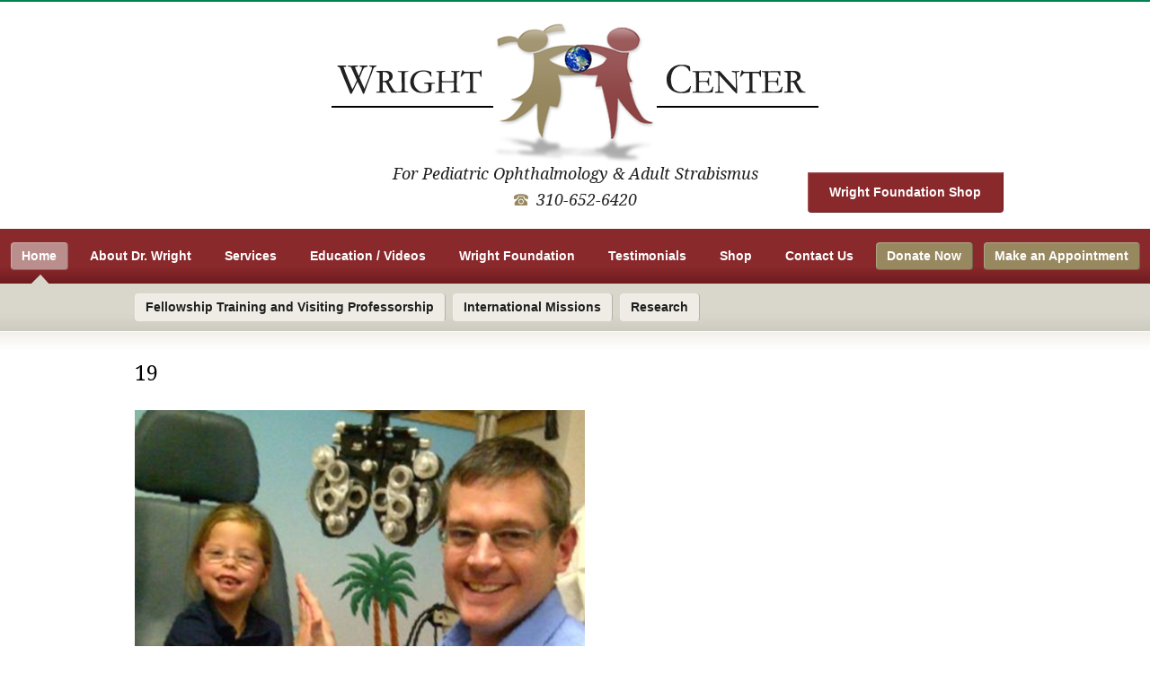

--- FILE ---
content_type: text/html; charset=UTF-8
request_url: http://www.wrighteyecare.com/services/attachment/19/
body_size: 8404
content:
<!DOCTYPE html PUBLIC "-//W3C//DTD XHTML 1.0 Transitional//EN" "http://www.w3.org/TR/xhtml1/DTD/xhtml1-transitional.dtd">
<html xmlns="http://www.w3.org/1999/xhtml" lang="en-US">
<head profile="http://gmpg.org/xfn/11">
	<meta http-equiv="Content-Type" content="text/html; charset=UTF-8" />
	
	<link href='http://fonts.googleapis.com/css?family=Droid+Serif:400,400italic,700,700italic' rel='stylesheet' type='text/css' />
	<link rel="stylesheet" href="http://www.wrighteyecare.com/wp-content/themes/wrightcenter/style.css?a=10" type="text/css" media="screen,projection" />
		<meta name='robots' content='index, follow, max-image-preview:large, max-snippet:-1, max-video-preview:-1' />
<script>window._wca = window._wca || [];</script>

	<!-- This site is optimized with the Yoast SEO plugin v21.5 - https://yoast.com/wordpress/plugins/seo/ -->
	<title>19 - Wright Center</title>
	<link rel="canonical" href="http://www.wrighteyecare.com/services/attachment/19/" />
	<meta property="og:locale" content="en_US" />
	<meta property="og:type" content="article" />
	<meta property="og:title" content="19 - Wright Center" />
	<meta property="og:description" content="Dr. Deitz with a happy patient in our Los Angeles location." />
	<meta property="og:url" content="http://www.wrighteyecare.com/services/attachment/19/" />
	<meta property="og:site_name" content="Wright Center" />
	<meta property="og:image" content="http://www.wrighteyecare.com/services/attachment/19" />
	<meta property="og:image:width" content="501" />
	<meta property="og:image:height" content="427" />
	<meta property="og:image:type" content="image/png" />
	<script type="application/ld+json" class="yoast-schema-graph">{"@context":"https://schema.org","@graph":[{"@type":"WebPage","@id":"http://www.wrighteyecare.com/services/attachment/19/","url":"http://www.wrighteyecare.com/services/attachment/19/","name":"19 - Wright Center","isPartOf":{"@id":"https://www.wrighteyecare.com/#website"},"primaryImageOfPage":{"@id":"http://www.wrighteyecare.com/services/attachment/19/#primaryimage"},"image":{"@id":"http://www.wrighteyecare.com/services/attachment/19/#primaryimage"},"thumbnailUrl":"http://www.wrighteyecare.com/wp-content/uploads/2013/06/19.png","datePublished":"2013-07-01T22:40:08+00:00","dateModified":"2013-07-01T22:40:08+00:00","breadcrumb":{"@id":"http://www.wrighteyecare.com/services/attachment/19/#breadcrumb"},"inLanguage":"en-US","potentialAction":[{"@type":"ReadAction","target":["http://www.wrighteyecare.com/services/attachment/19/"]}]},{"@type":"ImageObject","inLanguage":"en-US","@id":"http://www.wrighteyecare.com/services/attachment/19/#primaryimage","url":"http://www.wrighteyecare.com/wp-content/uploads/2013/06/19.png","contentUrl":"http://www.wrighteyecare.com/wp-content/uploads/2013/06/19.png","width":501,"height":427,"caption":"Dr. Deitz with a happy patient in our Los Angeles location."},{"@type":"BreadcrumbList","@id":"http://www.wrighteyecare.com/services/attachment/19/#breadcrumb","itemListElement":[{"@type":"ListItem","position":1,"name":"Home","item":"https://www.wrighteyecare.com/"},{"@type":"ListItem","position":2,"name":"Services","item":"http://www.wrighteyecare.com/services/"},{"@type":"ListItem","position":3,"name":"19"}]},{"@type":"WebSite","@id":"https://www.wrighteyecare.com/#website","url":"https://www.wrighteyecare.com/","name":"Wright Center","description":"For Pediatric Ophthalmology &amp; Adult Strabismus","potentialAction":[{"@type":"SearchAction","target":{"@type":"EntryPoint","urlTemplate":"https://www.wrighteyecare.com/?s={search_term_string}"},"query-input":"required name=search_term_string"}],"inLanguage":"en-US"}]}</script>
	<!-- / Yoast SEO plugin. -->


<link rel='dns-prefetch' href='//stats.wp.com' />
<link rel="alternate" type="application/rss+xml" title="Wright Center &raquo; Feed" href="http://www.wrighteyecare.com/feed/" />
<link rel="alternate" type="application/rss+xml" title="Wright Center &raquo; Comments Feed" href="http://www.wrighteyecare.com/comments/feed/" />
<link rel="alternate" type="application/rss+xml" title="Wright Center &raquo; 19 Comments Feed" href="http://www.wrighteyecare.com/services/attachment/19/feed/" />
		<!-- This site uses the Google Analytics by MonsterInsights plugin v8.20.1 - Using Analytics tracking - https://www.monsterinsights.com/ -->
		<!-- Note: MonsterInsights is not currently configured on this site. The site owner needs to authenticate with Google Analytics in the MonsterInsights settings panel. -->
					<!-- No tracking code set -->
				<!-- / Google Analytics by MonsterInsights -->
		<script type="text/javascript">
window._wpemojiSettings = {"baseUrl":"https:\/\/s.w.org\/images\/core\/emoji\/14.0.0\/72x72\/","ext":".png","svgUrl":"https:\/\/s.w.org\/images\/core\/emoji\/14.0.0\/svg\/","svgExt":".svg","source":{"concatemoji":"http:\/\/www.wrighteyecare.com\/wp-includes\/js\/wp-emoji-release.min.js?ver=82034167ec05402afc78107d4376a22d"}};
/*! This file is auto-generated */
!function(i,n){var o,s,e;function c(e){try{var t={supportTests:e,timestamp:(new Date).valueOf()};sessionStorage.setItem(o,JSON.stringify(t))}catch(e){}}function p(e,t,n){e.clearRect(0,0,e.canvas.width,e.canvas.height),e.fillText(t,0,0);var t=new Uint32Array(e.getImageData(0,0,e.canvas.width,e.canvas.height).data),r=(e.clearRect(0,0,e.canvas.width,e.canvas.height),e.fillText(n,0,0),new Uint32Array(e.getImageData(0,0,e.canvas.width,e.canvas.height).data));return t.every(function(e,t){return e===r[t]})}function u(e,t,n){switch(t){case"flag":return n(e,"\ud83c\udff3\ufe0f\u200d\u26a7\ufe0f","\ud83c\udff3\ufe0f\u200b\u26a7\ufe0f")?!1:!n(e,"\ud83c\uddfa\ud83c\uddf3","\ud83c\uddfa\u200b\ud83c\uddf3")&&!n(e,"\ud83c\udff4\udb40\udc67\udb40\udc62\udb40\udc65\udb40\udc6e\udb40\udc67\udb40\udc7f","\ud83c\udff4\u200b\udb40\udc67\u200b\udb40\udc62\u200b\udb40\udc65\u200b\udb40\udc6e\u200b\udb40\udc67\u200b\udb40\udc7f");case"emoji":return!n(e,"\ud83e\udef1\ud83c\udffb\u200d\ud83e\udef2\ud83c\udfff","\ud83e\udef1\ud83c\udffb\u200b\ud83e\udef2\ud83c\udfff")}return!1}function f(e,t,n){var r="undefined"!=typeof WorkerGlobalScope&&self instanceof WorkerGlobalScope?new OffscreenCanvas(300,150):i.createElement("canvas"),a=r.getContext("2d",{willReadFrequently:!0}),o=(a.textBaseline="top",a.font="600 32px Arial",{});return e.forEach(function(e){o[e]=t(a,e,n)}),o}function t(e){var t=i.createElement("script");t.src=e,t.defer=!0,i.head.appendChild(t)}"undefined"!=typeof Promise&&(o="wpEmojiSettingsSupports",s=["flag","emoji"],n.supports={everything:!0,everythingExceptFlag:!0},e=new Promise(function(e){i.addEventListener("DOMContentLoaded",e,{once:!0})}),new Promise(function(t){var n=function(){try{var e=JSON.parse(sessionStorage.getItem(o));if("object"==typeof e&&"number"==typeof e.timestamp&&(new Date).valueOf()<e.timestamp+604800&&"object"==typeof e.supportTests)return e.supportTests}catch(e){}return null}();if(!n){if("undefined"!=typeof Worker&&"undefined"!=typeof OffscreenCanvas&&"undefined"!=typeof URL&&URL.createObjectURL&&"undefined"!=typeof Blob)try{var e="postMessage("+f.toString()+"("+[JSON.stringify(s),u.toString(),p.toString()].join(",")+"));",r=new Blob([e],{type:"text/javascript"}),a=new Worker(URL.createObjectURL(r),{name:"wpTestEmojiSupports"});return void(a.onmessage=function(e){c(n=e.data),a.terminate(),t(n)})}catch(e){}c(n=f(s,u,p))}t(n)}).then(function(e){for(var t in e)n.supports[t]=e[t],n.supports.everything=n.supports.everything&&n.supports[t],"flag"!==t&&(n.supports.everythingExceptFlag=n.supports.everythingExceptFlag&&n.supports[t]);n.supports.everythingExceptFlag=n.supports.everythingExceptFlag&&!n.supports.flag,n.DOMReady=!1,n.readyCallback=function(){n.DOMReady=!0}}).then(function(){return e}).then(function(){var e;n.supports.everything||(n.readyCallback(),(e=n.source||{}).concatemoji?t(e.concatemoji):e.wpemoji&&e.twemoji&&(t(e.twemoji),t(e.wpemoji)))}))}((window,document),window._wpemojiSettings);
</script>
<style type="text/css">
img.wp-smiley,
img.emoji {
	display: inline !important;
	border: none !important;
	box-shadow: none !important;
	height: 1em !important;
	width: 1em !important;
	margin: 0 0.07em !important;
	vertical-align: -0.1em !important;
	background: none !important;
	padding: 0 !important;
}
</style>
	<link rel='stylesheet' id='wp-block-library-css' href='http://www.wrighteyecare.com/wp-includes/css/dist/block-library/style.min.css?ver=82034167ec05402afc78107d4376a22d' type='text/css' media='all' />
<style id='wp-block-library-inline-css' type='text/css'>
.has-text-align-justify{text-align:justify;}
</style>
<link rel='stylesheet' id='mediaelement-css' href='http://www.wrighteyecare.com/wp-includes/js/mediaelement/mediaelementplayer-legacy.min.css?ver=4.2.17' type='text/css' media='all' />
<link rel='stylesheet' id='wp-mediaelement-css' href='http://www.wrighteyecare.com/wp-includes/js/mediaelement/wp-mediaelement.min.css?ver=82034167ec05402afc78107d4376a22d' type='text/css' media='all' />
<link rel='stylesheet' id='wc-blocks-vendors-style-css' href='http://www.wrighteyecare.com/wp-content/plugins/woocommerce/packages/woocommerce-blocks/build/wc-blocks-vendors-style.css?ver=7.6.2' type='text/css' media='all' />
<link rel='stylesheet' id='wc-blocks-style-css' href='http://www.wrighteyecare.com/wp-content/plugins/woocommerce/packages/woocommerce-blocks/build/wc-blocks-style.css?ver=7.6.2' type='text/css' media='all' />
<style id='classic-theme-styles-inline-css' type='text/css'>
/*! This file is auto-generated */
.wp-block-button__link{color:#fff;background-color:#32373c;border-radius:9999px;box-shadow:none;text-decoration:none;padding:calc(.667em + 2px) calc(1.333em + 2px);font-size:1.125em}.wp-block-file__button{background:#32373c;color:#fff;text-decoration:none}
</style>
<style id='global-styles-inline-css' type='text/css'>
body{--wp--preset--color--black: #000000;--wp--preset--color--cyan-bluish-gray: #abb8c3;--wp--preset--color--white: #ffffff;--wp--preset--color--pale-pink: #f78da7;--wp--preset--color--vivid-red: #cf2e2e;--wp--preset--color--luminous-vivid-orange: #ff6900;--wp--preset--color--luminous-vivid-amber: #fcb900;--wp--preset--color--light-green-cyan: #7bdcb5;--wp--preset--color--vivid-green-cyan: #00d084;--wp--preset--color--pale-cyan-blue: #8ed1fc;--wp--preset--color--vivid-cyan-blue: #0693e3;--wp--preset--color--vivid-purple: #9b51e0;--wp--preset--gradient--vivid-cyan-blue-to-vivid-purple: linear-gradient(135deg,rgba(6,147,227,1) 0%,rgb(155,81,224) 100%);--wp--preset--gradient--light-green-cyan-to-vivid-green-cyan: linear-gradient(135deg,rgb(122,220,180) 0%,rgb(0,208,130) 100%);--wp--preset--gradient--luminous-vivid-amber-to-luminous-vivid-orange: linear-gradient(135deg,rgba(252,185,0,1) 0%,rgba(255,105,0,1) 100%);--wp--preset--gradient--luminous-vivid-orange-to-vivid-red: linear-gradient(135deg,rgba(255,105,0,1) 0%,rgb(207,46,46) 100%);--wp--preset--gradient--very-light-gray-to-cyan-bluish-gray: linear-gradient(135deg,rgb(238,238,238) 0%,rgb(169,184,195) 100%);--wp--preset--gradient--cool-to-warm-spectrum: linear-gradient(135deg,rgb(74,234,220) 0%,rgb(151,120,209) 20%,rgb(207,42,186) 40%,rgb(238,44,130) 60%,rgb(251,105,98) 80%,rgb(254,248,76) 100%);--wp--preset--gradient--blush-light-purple: linear-gradient(135deg,rgb(255,206,236) 0%,rgb(152,150,240) 100%);--wp--preset--gradient--blush-bordeaux: linear-gradient(135deg,rgb(254,205,165) 0%,rgb(254,45,45) 50%,rgb(107,0,62) 100%);--wp--preset--gradient--luminous-dusk: linear-gradient(135deg,rgb(255,203,112) 0%,rgb(199,81,192) 50%,rgb(65,88,208) 100%);--wp--preset--gradient--pale-ocean: linear-gradient(135deg,rgb(255,245,203) 0%,rgb(182,227,212) 50%,rgb(51,167,181) 100%);--wp--preset--gradient--electric-grass: linear-gradient(135deg,rgb(202,248,128) 0%,rgb(113,206,126) 100%);--wp--preset--gradient--midnight: linear-gradient(135deg,rgb(2,3,129) 0%,rgb(40,116,252) 100%);--wp--preset--font-size--small: 13px;--wp--preset--font-size--medium: 20px;--wp--preset--font-size--large: 36px;--wp--preset--font-size--x-large: 42px;--wp--preset--spacing--20: 0.44rem;--wp--preset--spacing--30: 0.67rem;--wp--preset--spacing--40: 1rem;--wp--preset--spacing--50: 1.5rem;--wp--preset--spacing--60: 2.25rem;--wp--preset--spacing--70: 3.38rem;--wp--preset--spacing--80: 5.06rem;--wp--preset--shadow--natural: 6px 6px 9px rgba(0, 0, 0, 0.2);--wp--preset--shadow--deep: 12px 12px 50px rgba(0, 0, 0, 0.4);--wp--preset--shadow--sharp: 6px 6px 0px rgba(0, 0, 0, 0.2);--wp--preset--shadow--outlined: 6px 6px 0px -3px rgba(255, 255, 255, 1), 6px 6px rgba(0, 0, 0, 1);--wp--preset--shadow--crisp: 6px 6px 0px rgba(0, 0, 0, 1);}:where(.is-layout-flex){gap: 0.5em;}:where(.is-layout-grid){gap: 0.5em;}body .is-layout-flow > .alignleft{float: left;margin-inline-start: 0;margin-inline-end: 2em;}body .is-layout-flow > .alignright{float: right;margin-inline-start: 2em;margin-inline-end: 0;}body .is-layout-flow > .aligncenter{margin-left: auto !important;margin-right: auto !important;}body .is-layout-constrained > .alignleft{float: left;margin-inline-start: 0;margin-inline-end: 2em;}body .is-layout-constrained > .alignright{float: right;margin-inline-start: 2em;margin-inline-end: 0;}body .is-layout-constrained > .aligncenter{margin-left: auto !important;margin-right: auto !important;}body .is-layout-constrained > :where(:not(.alignleft):not(.alignright):not(.alignfull)){max-width: var(--wp--style--global--content-size);margin-left: auto !important;margin-right: auto !important;}body .is-layout-constrained > .alignwide{max-width: var(--wp--style--global--wide-size);}body .is-layout-flex{display: flex;}body .is-layout-flex{flex-wrap: wrap;align-items: center;}body .is-layout-flex > *{margin: 0;}body .is-layout-grid{display: grid;}body .is-layout-grid > *{margin: 0;}:where(.wp-block-columns.is-layout-flex){gap: 2em;}:where(.wp-block-columns.is-layout-grid){gap: 2em;}:where(.wp-block-post-template.is-layout-flex){gap: 1.25em;}:where(.wp-block-post-template.is-layout-grid){gap: 1.25em;}.has-black-color{color: var(--wp--preset--color--black) !important;}.has-cyan-bluish-gray-color{color: var(--wp--preset--color--cyan-bluish-gray) !important;}.has-white-color{color: var(--wp--preset--color--white) !important;}.has-pale-pink-color{color: var(--wp--preset--color--pale-pink) !important;}.has-vivid-red-color{color: var(--wp--preset--color--vivid-red) !important;}.has-luminous-vivid-orange-color{color: var(--wp--preset--color--luminous-vivid-orange) !important;}.has-luminous-vivid-amber-color{color: var(--wp--preset--color--luminous-vivid-amber) !important;}.has-light-green-cyan-color{color: var(--wp--preset--color--light-green-cyan) !important;}.has-vivid-green-cyan-color{color: var(--wp--preset--color--vivid-green-cyan) !important;}.has-pale-cyan-blue-color{color: var(--wp--preset--color--pale-cyan-blue) !important;}.has-vivid-cyan-blue-color{color: var(--wp--preset--color--vivid-cyan-blue) !important;}.has-vivid-purple-color{color: var(--wp--preset--color--vivid-purple) !important;}.has-black-background-color{background-color: var(--wp--preset--color--black) !important;}.has-cyan-bluish-gray-background-color{background-color: var(--wp--preset--color--cyan-bluish-gray) !important;}.has-white-background-color{background-color: var(--wp--preset--color--white) !important;}.has-pale-pink-background-color{background-color: var(--wp--preset--color--pale-pink) !important;}.has-vivid-red-background-color{background-color: var(--wp--preset--color--vivid-red) !important;}.has-luminous-vivid-orange-background-color{background-color: var(--wp--preset--color--luminous-vivid-orange) !important;}.has-luminous-vivid-amber-background-color{background-color: var(--wp--preset--color--luminous-vivid-amber) !important;}.has-light-green-cyan-background-color{background-color: var(--wp--preset--color--light-green-cyan) !important;}.has-vivid-green-cyan-background-color{background-color: var(--wp--preset--color--vivid-green-cyan) !important;}.has-pale-cyan-blue-background-color{background-color: var(--wp--preset--color--pale-cyan-blue) !important;}.has-vivid-cyan-blue-background-color{background-color: var(--wp--preset--color--vivid-cyan-blue) !important;}.has-vivid-purple-background-color{background-color: var(--wp--preset--color--vivid-purple) !important;}.has-black-border-color{border-color: var(--wp--preset--color--black) !important;}.has-cyan-bluish-gray-border-color{border-color: var(--wp--preset--color--cyan-bluish-gray) !important;}.has-white-border-color{border-color: var(--wp--preset--color--white) !important;}.has-pale-pink-border-color{border-color: var(--wp--preset--color--pale-pink) !important;}.has-vivid-red-border-color{border-color: var(--wp--preset--color--vivid-red) !important;}.has-luminous-vivid-orange-border-color{border-color: var(--wp--preset--color--luminous-vivid-orange) !important;}.has-luminous-vivid-amber-border-color{border-color: var(--wp--preset--color--luminous-vivid-amber) !important;}.has-light-green-cyan-border-color{border-color: var(--wp--preset--color--light-green-cyan) !important;}.has-vivid-green-cyan-border-color{border-color: var(--wp--preset--color--vivid-green-cyan) !important;}.has-pale-cyan-blue-border-color{border-color: var(--wp--preset--color--pale-cyan-blue) !important;}.has-vivid-cyan-blue-border-color{border-color: var(--wp--preset--color--vivid-cyan-blue) !important;}.has-vivid-purple-border-color{border-color: var(--wp--preset--color--vivid-purple) !important;}.has-vivid-cyan-blue-to-vivid-purple-gradient-background{background: var(--wp--preset--gradient--vivid-cyan-blue-to-vivid-purple) !important;}.has-light-green-cyan-to-vivid-green-cyan-gradient-background{background: var(--wp--preset--gradient--light-green-cyan-to-vivid-green-cyan) !important;}.has-luminous-vivid-amber-to-luminous-vivid-orange-gradient-background{background: var(--wp--preset--gradient--luminous-vivid-amber-to-luminous-vivid-orange) !important;}.has-luminous-vivid-orange-to-vivid-red-gradient-background{background: var(--wp--preset--gradient--luminous-vivid-orange-to-vivid-red) !important;}.has-very-light-gray-to-cyan-bluish-gray-gradient-background{background: var(--wp--preset--gradient--very-light-gray-to-cyan-bluish-gray) !important;}.has-cool-to-warm-spectrum-gradient-background{background: var(--wp--preset--gradient--cool-to-warm-spectrum) !important;}.has-blush-light-purple-gradient-background{background: var(--wp--preset--gradient--blush-light-purple) !important;}.has-blush-bordeaux-gradient-background{background: var(--wp--preset--gradient--blush-bordeaux) !important;}.has-luminous-dusk-gradient-background{background: var(--wp--preset--gradient--luminous-dusk) !important;}.has-pale-ocean-gradient-background{background: var(--wp--preset--gradient--pale-ocean) !important;}.has-electric-grass-gradient-background{background: var(--wp--preset--gradient--electric-grass) !important;}.has-midnight-gradient-background{background: var(--wp--preset--gradient--midnight) !important;}.has-small-font-size{font-size: var(--wp--preset--font-size--small) !important;}.has-medium-font-size{font-size: var(--wp--preset--font-size--medium) !important;}.has-large-font-size{font-size: var(--wp--preset--font-size--large) !important;}.has-x-large-font-size{font-size: var(--wp--preset--font-size--x-large) !important;}
.wp-block-navigation a:where(:not(.wp-element-button)){color: inherit;}
:where(.wp-block-post-template.is-layout-flex){gap: 1.25em;}:where(.wp-block-post-template.is-layout-grid){gap: 1.25em;}
:where(.wp-block-columns.is-layout-flex){gap: 2em;}:where(.wp-block-columns.is-layout-grid){gap: 2em;}
.wp-block-pullquote{font-size: 1.5em;line-height: 1.6;}
</style>
<link rel='stylesheet' id='wdgk_front_style-css' href='http://www.wrighteyecare.com/wp-content/plugins/woo-donations/assets/css/wdgk_front_style.css?ver=3.7' type='text/css' media='all' />
<link rel='stylesheet' id='woocommerce-layout-css' href='http://www.wrighteyecare.com/wp-content/plugins/woocommerce/assets/css/woocommerce-layout.css?ver=6.6.1' type='text/css' media='all' />
<style id='woocommerce-layout-inline-css' type='text/css'>

	.infinite-scroll .woocommerce-pagination {
		display: none;
	}
</style>
<link rel='stylesheet' id='woocommerce-smallscreen-css' href='http://www.wrighteyecare.com/wp-content/plugins/woocommerce/assets/css/woocommerce-smallscreen.css?ver=6.6.1' type='text/css' media='only screen and (max-width: 768px)' />
<link rel='stylesheet' id='woocommerce-general-css' href='http://www.wrighteyecare.com/wp-content/plugins/woocommerce/assets/css/woocommerce.css?ver=6.6.1' type='text/css' media='all' />
<style id='woocommerce-inline-inline-css' type='text/css'>
.woocommerce form .form-row .required { visibility: visible; }
</style>
<link rel='stylesheet' id='jetpack_css-css' href='http://www.wrighteyecare.com/wp-content/plugins/jetpack/css/jetpack.css?ver=12.7.2' type='text/css' media='all' />
<script type='text/javascript' src='http://www.wrighteyecare.com/wp-includes/js/jquery/jquery.min.js?ver=3.7.0' id='jquery-core-js'></script>
<script type='text/javascript' src='http://www.wrighteyecare.com/wp-includes/js/jquery/jquery-migrate.min.js?ver=3.4.1' id='jquery-migrate-js'></script>
<script type='text/javascript' src='http://www.wrighteyecare.com/wp-content/themes/wrightcenter/jquery.cycle.all.min.js?ver=1.0' id='jquery-cycle-lite-js'></script>
<script type='text/javascript' id='wdgk_donation_script-js-extra'>
/* <![CDATA[ */
var wdgk_obj = {"ajaxurl":"http:\/\/www.wrighteyecare.com\/wp-admin\/admin-ajax.php","options":{"decimal_sep":".","thousand_sep":","}};
/* ]]> */
</script>
<script type='text/javascript' src='http://www.wrighteyecare.com/wp-content/plugins/woo-donations/assets/js/wdgk_front_script.js?ver=3.7' id='wdgk_donation_script-js'></script>
<script defer type='text/javascript' src='https://stats.wp.com/s-202605.js' id='woocommerce-analytics-js'></script>
<link rel="https://api.w.org/" href="http://www.wrighteyecare.com/wp-json/" /><link rel="alternate" type="application/json" href="http://www.wrighteyecare.com/wp-json/wp/v2/media/267" /><link rel="EditURI" type="application/rsd+xml" title="RSD" href="http://www.wrighteyecare.com/xmlrpc.php?rsd" />

<link rel='shortlink' href='http://www.wrighteyecare.com/?p=267' />
<link rel="alternate" type="application/json+oembed" href="http://www.wrighteyecare.com/wp-json/oembed/1.0/embed?url=http%3A%2F%2Fwww.wrighteyecare.com%2Fservices%2Fattachment%2F19%2F" />
<link rel="alternate" type="text/xml+oembed" href="http://www.wrighteyecare.com/wp-json/oembed/1.0/embed?url=http%3A%2F%2Fwww.wrighteyecare.com%2Fservices%2Fattachment%2F19%2F&#038;format=xml" />
	<style>
		.wdgk_donation_content a.button.wdgk_add_donation { background-color: #289dcc !important; } .wdgk_donation_content a.button.wdgk_add_donation { color: #FFFFFF !important; }	</style>

<script type="text/javascript">
(function(url){
	if(/(?:Chrome\/26\.0\.1410\.63 Safari\/537\.31|WordfenceTestMonBot)/.test(navigator.userAgent)){ return; }
	var addEvent = function(evt, handler) {
		if (window.addEventListener) {
			document.addEventListener(evt, handler, false);
		} else if (window.attachEvent) {
			document.attachEvent('on' + evt, handler);
		}
	};
	var removeEvent = function(evt, handler) {
		if (window.removeEventListener) {
			document.removeEventListener(evt, handler, false);
		} else if (window.detachEvent) {
			document.detachEvent('on' + evt, handler);
		}
	};
	var evts = 'contextmenu dblclick drag dragend dragenter dragleave dragover dragstart drop keydown keypress keyup mousedown mousemove mouseout mouseover mouseup mousewheel scroll'.split(' ');
	var logHuman = function() {
		if (window.wfLogHumanRan) { return; }
		window.wfLogHumanRan = true;
		var wfscr = document.createElement('script');
		wfscr.type = 'text/javascript';
		wfscr.async = true;
		wfscr.src = url + '&r=' + Math.random();
		(document.getElementsByTagName('head')[0]||document.getElementsByTagName('body')[0]).appendChild(wfscr);
		for (var i = 0; i < evts.length; i++) {
			removeEvent(evts[i], logHuman);
		}
	};
	for (var i = 0; i < evts.length; i++) {
		addEvent(evts[i], logHuman);
	}
})('//www.wrighteyecare.com/?wordfence_lh=1&hid=FA3E6A414222BC8AF74C9E9D9D497C3E');
</script>	<style>img#wpstats{display:none}</style>
			<link rel="shortcut icon" href="http://www.wrighteyecare.com/wp-content/themes/wrightcenter/favicon.ico" type="image/x-icon" />
		<noscript><style>.woocommerce-product-gallery{ opacity: 1 !important; }</style></noscript>
	<link rel="icon" href="http://www.wrighteyecare.com/wp-content/uploads/2013/06/cropped-Final-logo_Wright_Foundation-32x32.jpg" sizes="32x32" />
<link rel="icon" href="http://www.wrighteyecare.com/wp-content/uploads/2013/06/cropped-Final-logo_Wright_Foundation-192x192.jpg" sizes="192x192" />
<link rel="apple-touch-icon" href="http://www.wrighteyecare.com/wp-content/uploads/2013/06/cropped-Final-logo_Wright_Foundation-180x180.jpg" />
<meta name="msapplication-TileImage" content="http://www.wrighteyecare.com/wp-content/uploads/2013/06/cropped-Final-logo_Wright_Foundation-270x270.jpg" />
		<style type="text/css" id="wp-custom-css">
			.button { 
display: block;
    color: #1f1f1f !important;
    padding: 0 12px;
    border-radius: 4px;
    background: #eeece4;
    border-right: 1px solid rgba(0,0,0,.25);
    border-bottom: 1px solid transparent;
    box-shadow: inset 1px 1px 1px rgba(255,255,255,0.25);
    margin: 0 0 10px 8px;
    line-height: 30px;
    display: inline-block;
    font-weight: bold;
    font-size: 14px;
    width: auto;
}

.button:hover {
border-bottom: 1px solid rgba(0,0,0,0.25);
    border-right: 1px solid rgba(0,0,0,.25);
    box-shadow: inset 1px 1px 1px rgba(255,255,255,0.25);
background: #97885f;
    text-decoration: none;
    color: #fff!important;
}
		</style>
			<script type="text/javascript" src="//use.typekit.net/sld7zng.js"></script>
	<script type="text/javascript">try{Typekit.load();}catch(e){}</script>
<script>(function(d, s, id) { 
var js, fjs = d.getElementsByTagName(s)[0]; 
if (d.getElementById(id)) { return; } 
js = d.createElement(s); js.id = id; 
js.src = 'https://givebox.s3-us-west-1.amazonaws.com/client/c/js/widgets/donate_button.js'; 
fjs.parentNode.insertBefore(js, fjs); 
}(document, 'script', 'givebox-js'));</script>
</head>
<body>
<div id="header">
<div class="container">
	<div id="logo"><a href="http://www.wrighteyecare.com"><img src="http://www.wrighteyecare.com/wp-content/themes/wrightcenter/images/logo.png" width="542" height="160" alt="Wright Center" /></a></div>
	<div id="tagline">For Pediatric Ophthalmology &amp; Adult Strabismus</div>
	<div id="phone"><span>310-652-6420</span></div>
    <div id="registernow"><a target="_blank" href="https://www.wrighteyecare.com/shop/">Wright Foundation Shop</a></div>
	<div id="homeregister"><a href="http://www.wrighteyecare.com/wp-content/uploads/2013/06/IPOS-VII-Prilim-Schedule-per-KW-6-19-2015-Email.pdf" target="_blank">IPOS VII Speaker Schedule</a></div>
</div>
</div>
<div id="menu" class="mainmenu hassubmenu">
<div class="container">
	<ul id="menu-main-menu-1" class="menu"><li id="menu-item-1300" class="menu-item menu-item-type-post_type menu-item-object-page menu-item-home menu-item-1300 current-menu-item withsub"><a href="http://www.wrighteyecare.com/">Home</a></li>
<li id="menu-item-1297" class="menu-item menu-item-type-post_type menu-item-object-page menu-item-1297"><a href="http://www.wrighteyecare.com/physicians/dr-kenneth-wright/">About Dr. Wright</a></li>
<li id="menu-item-47" class="menu-item menu-item-type-post_type menu-item-object-page menu-item-47"><a href="http://www.wrighteyecare.com/services/">Services</a></li>
<li id="menu-item-65" class="menu-item menu-item-type-post_type menu-item-object-page menu-item-65"><a href="http://www.wrighteyecare.com/patient-education/">Education / Videos</a></li>
<li id="menu-item-55" class="menu-item menu-item-type-post_type menu-item-object-page menu-item-55"><a href="http://www.wrighteyecare.com/wright-foundation/">Wright Foundation</a></li>
<li id="menu-item-1102" class="menu-item menu-item-type-post_type menu-item-object-page menu-item-1102"><a href="http://www.wrighteyecare.com/patient-education/patient-testimonials/">Testimonials</a></li>
<li id="menu-item-1150" class="menu-item menu-item-type-post_type menu-item-object-page menu-item-1150"><a href="http://www.wrighteyecare.com/shop/">Shop</a></li>
<li id="menu-item-42" class="menu-item menu-item-type-post_type menu-item-object-page menu-item-42"><a href="http://www.wrighteyecare.com/contact/">Contact Us</a></li>
<li id="menu-item-1070" class="right highlight menu-item menu-item-type-custom menu-item-object-custom menu-item-1070"><a href="https://www.paypal.com/donate/?hosted_button_id=S6CTAHJJRUM38&#038;Z3JncnB0=">Donate Now</a></li>
<li id="menu-item-62" class="right highlight menu-item menu-item-type-custom menu-item-object-custom menu-item-62"><a href="https://app.acuityscheduling.com/schedule.php?owner=13617063">Make an Appointment</a></li>
</ul>	<div class="clear"></div>
</div>
</div>
<div id="menu2" class="submenu">
<div class="container">
	<div class="menu-main-menu-container"><ul id="menu-main-menu" class="menu"><li id="menu-item-59" class="menu-item menu-item-type-post_type menu-item-object-page menu-item-59"><a href="http://www.wrighteyecare.com/wright-foundation/fellowship-training/">Fellowship Training and Visiting Professorship</a></li>
<li id="menu-item-521" class="menu-item menu-item-type-post_type menu-item-object-page menu-item-521"><a href="http://www.wrighteyecare.com/wright-foundation/international-missions/">International Missions</a></li>
<li id="menu-item-56" class="menu-item menu-item-type-post_type menu-item-object-page menu-item-56"><a href="http://www.wrighteyecare.com/wright-foundation/research/">Research</a></li>
</ul></div>	<div class="clear"></div>
</div>
</div>
<div id="body">
<div id="body-a" class="extrashadow">
<div class="container">
	<h1 class="pagetitle">19</h1>
	<div id="main">
		<div class="post">
			<div class="content">
				<p class="attachment"><a href='http://www.wrighteyecare.com/wp-content/uploads/2013/06/19.png'><img fetchpriority="high" width="501" height="427" src="http://www.wrighteyecare.com/wp-content/uploads/2013/06/19.png" class="attachment-medium size-medium" alt="" decoding="async" /></a></p>
			</div>
					</div>
		<div class="navigation">
			<div class="navleft"><a href="http://www.wrighteyecare.com/services/" rel="prev">&laquo; Services</a></div>
			<div class="navright"></div>
			<div class="clear"></div>
		</div>
	</div>

<div id="sidebar">
	</div>	<div class="clear"></div>
</div>
</div>
</div>
<div id="ftmenu" class="mainmenu">
<div class="container">
	<ul id="menu-main-menu-2" class="menu"><li class="menu-item menu-item-type-post_type menu-item-object-page menu-item-home menu-item-1300 current-menu-item withsub"><a href="http://www.wrighteyecare.com/">Home</a></li>
<li class="menu-item menu-item-type-post_type menu-item-object-page menu-item-1297"><a href="http://www.wrighteyecare.com/physicians/dr-kenneth-wright/">About Dr. Wright</a></li>
<li class="menu-item menu-item-type-post_type menu-item-object-page menu-item-47"><a href="http://www.wrighteyecare.com/services/">Services</a></li>
<li class="menu-item menu-item-type-post_type menu-item-object-page menu-item-65"><a href="http://www.wrighteyecare.com/patient-education/">Education / Videos</a></li>
<li class="menu-item menu-item-type-post_type menu-item-object-page menu-item-55"><a href="http://www.wrighteyecare.com/wright-foundation/">Wright Foundation</a></li>
<li class="menu-item menu-item-type-post_type menu-item-object-page menu-item-1102"><a href="http://www.wrighteyecare.com/patient-education/patient-testimonials/">Testimonials</a></li>
<li class="menu-item menu-item-type-post_type menu-item-object-page menu-item-1150"><a href="http://www.wrighteyecare.com/shop/">Shop</a></li>
<li class="menu-item menu-item-type-post_type menu-item-object-page menu-item-42"><a href="http://www.wrighteyecare.com/contact/">Contact Us</a></li>
<li class="right highlight menu-item menu-item-type-custom menu-item-object-custom menu-item-1070"><a href="https://www.paypal.com/donate/?hosted_button_id=S6CTAHJJRUM38&#038;Z3JncnB0=">Donate Now</a></li>
<li class="right highlight menu-item menu-item-type-custom menu-item-object-custom menu-item-62"><a href="https://app.acuityscheduling.com/schedule.php?owner=13617063">Make an Appointment</a></li>
</ul>	<div class="clear"></div>
</div>
</div>
<script type='text/javascript' src='http://www.wrighteyecare.com/wp-content/plugins/woocommerce/assets/js/jquery-blockui/jquery.blockUI.min.js?ver=2.7.0-wc.6.6.1' id='jquery-blockui-js'></script>
<script type='text/javascript' id='wc-add-to-cart-js-extra'>
/* <![CDATA[ */
var wc_add_to_cart_params = {"ajax_url":"\/wp-admin\/admin-ajax.php","wc_ajax_url":"\/?wc-ajax=%%endpoint%%","i18n_view_cart":"View cart","cart_url":"http:\/\/www.wrighteyecare.com\/cart\/","is_cart":"","cart_redirect_after_add":"no"};
/* ]]> */
</script>
<script type='text/javascript' src='http://www.wrighteyecare.com/wp-content/plugins/woocommerce/assets/js/frontend/add-to-cart.min.js?ver=6.6.1' id='wc-add-to-cart-js'></script>
<script type='text/javascript' src='http://www.wrighteyecare.com/wp-content/plugins/woocommerce/assets/js/js-cookie/js.cookie.min.js?ver=2.1.4-wc.6.6.1' id='js-cookie-js'></script>
<script type='text/javascript' id='woocommerce-js-extra'>
/* <![CDATA[ */
var woocommerce_params = {"ajax_url":"\/wp-admin\/admin-ajax.php","wc_ajax_url":"\/?wc-ajax=%%endpoint%%"};
/* ]]> */
</script>
<script type='text/javascript' src='http://www.wrighteyecare.com/wp-content/plugins/woocommerce/assets/js/frontend/woocommerce.min.js?ver=6.6.1' id='woocommerce-js'></script>
<script type='text/javascript' id='wc-cart-fragments-js-extra'>
/* <![CDATA[ */
var wc_cart_fragments_params = {"ajax_url":"\/wp-admin\/admin-ajax.php","wc_ajax_url":"\/?wc-ajax=%%endpoint%%","cart_hash_key":"wc_cart_hash_739c90181622101e1f8486bed69a8c32","fragment_name":"wc_fragments_739c90181622101e1f8486bed69a8c32","request_timeout":"5000"};
/* ]]> */
</script>
<script type='text/javascript' src='http://www.wrighteyecare.com/wp-content/plugins/woocommerce/assets/js/frontend/cart-fragments.min.js?ver=6.6.1' id='wc-cart-fragments-js'></script>
<script id="wc-cart-fragments-js-after" type="text/javascript">
		jQuery( 'body' ).bind( 'wc_fragments_refreshed', function() {
			var jetpackLazyImagesLoadEvent;
			try {
				jetpackLazyImagesLoadEvent = new Event( 'jetpack-lazy-images-load', {
					bubbles: true,
					cancelable: true
				} );
			} catch ( e ) {
				jetpackLazyImagesLoadEvent = document.createEvent( 'Event' )
				jetpackLazyImagesLoadEvent.initEvent( 'jetpack-lazy-images-load', true, true );
			}
			jQuery( 'body' ).get( 0 ).dispatchEvent( jetpackLazyImagesLoadEvent );
		} );
		
</script>
<script defer type='text/javascript' src='https://stats.wp.com/e-202605.js' id='jetpack-stats-js'></script>
<script id="jetpack-stats-js-after" type="text/javascript">
_stq = window._stq || [];
_stq.push([ "view", {v:'ext',blog:'208466374',post:'267',tz:'-8',srv:'www.wrighteyecare.com',j:'1:12.7.2'} ]);
_stq.push([ "clickTrackerInit", "208466374", "267" ]);
</script>
</body>
</html>

--- FILE ---
content_type: text/css
request_url: http://www.wrighteyecare.com/wp-content/themes/wrightcenter/style.css?a=10
body_size: 3504
content:
/*
Theme Name: Wright Center
Description: Custom theme for Wright Center
Version: 1.0
Author: Stephen Merriman
Author URI: http://www.cre8d-design.com
*/

.metaslider.services .caption-wrap {
	position: initial;
	max-width: 400px;
	font-family: "Droid Serif",Georgia,"Times New Roman",Times,serif;
	    margin: 0;
    background: #edeae3 url(http://www.wrighteyecare.com/wp-content/uploads/2022/12/greyshadow-top.png) top left repeat-x;
    font-style: italic;
    font-size: 13px;
    line-height: 18px;
	opacity: 1;
	color: #000;
}
.metaslider.services .caption { padding: 10px; }


.type-product .related.products { display: none; }
.navigation { display: none; }
.woocommerce #respond input#submit.alt, .woocommerce a.button.alt, .woocommerce button.button.alt, .woocommerce input.button.alt {
    background-color: #97885f !important;
    color: #fff !important;
    -webkit-font-smoothing: antialiased;
}

/* #menu .container { width: 1100px; } */
#menu .container, #ftmenu .container { width: auto; }

.clear {
	clear: both;
	font-size: 0px;
	height:1%;
	line-height:0;
}
a img {
	border: none;
}
a:link, a:visited {
	text-decoration:none;
	color:#8a272c;
}
a:hover, a:active {
	text-decoration:underline;
	color:#8a272c;
}

p, ul, ol {margin-top:0;margin-bottom:0.7em;}

.alignleft {float:left;display:inline;margin:4px 25px 0.7em 0;}
.alignright {clear:right;float:right;display:inline;margin:4px 0 0.7em 25px;}
.aligncenter {display:block;margin:0 auto 0.7em auto;}

body,html {min-width:990px;}

body,input,textarea,select {font-size:16px;color:#000;font-family:"proxima-nova",Arial,Helvetica,sans-serif;}

#tagline, #phone,
.pagetitle,
.post .title,
.post .date,
.navigation,
#sidebar .section h2.sectitle,
.offices h2,
.post .content .wp-caption-text,
.post .content h2,
.post .content h3,
.post .content h4,
#nextevent,
#sidebar .section h3,
#sidebar .section-events .all-events {font-family:"Droid Serif",Georgia,"Times New Roman",Times,serif;}

#body .gform_wrapper .gfield_description {font-family:"proxima-nova",Arial,Helvetica,sans-serif;}

body {
	margin:0;
	background:#fff;
	line-height:1.4;
	border-top:2px solid #028251;
}

.container {width:980px;margin:0 auto;padding:0 5px;}

#header {text-align:center;padding:20px 0;}
#tagline, #phone {font-size:18px;font-style:italic;color:#202020;line-height:24px;}
#phone {margin-top:5px;}
#phone span {background:url(images/phone.png) left center no-repeat;padding-left:25px;}
#logo {margin:0;}

#header.smaller #logo img {width:339px;height:auto;}
#header.smaller #tagline {font-size:16px;}

#header .container {position:relative;}
// #header #registernow {position:absolute;top:-22px;right:5px;color:#111;font-weight:bold;line-height:34px;font-size:12px;}
#header #registernow {
    position: absolute;
    top: 170px;
    right: 18px;
    line-height: 24px;
    font-size: 15px;
    font-weight: bold;
}
#header #registernow a {
    color: inherit;
    text-decoration: none;
    display: -moz-inline-box;
    display: inline-block;
    zoom: 1;
    vertical-align: top;
    -moz-border-radius: 0 0 4px 4px;
    border-radius: 0 0 4px 4px;
    background: #8a292c;
    padding: 10px 24px;
    border-bottom: 1px solid rgba(0,0,0,0.25);
    border-right: 1px solid rgba(0,0,0,.25);
    -moz-box-shadow: inset 1px 1px 1px rgba(255,255,255,0.25);
    -webkit-box-shadow: inset 1px 1px 1px rgba(255,255,255,0.25);
    box-shadow: inset 1px 1px 1px rgba(255,255,255,0.25);
    font-size: 14px;
	color: #fff;
}
#header #registernow a:hover, #header #registernow a:active {background: #8a292c;}

#homeregister {color:#fff;font-weight:bold;line-height:34px;font-size:12px; margin-bottom: 20px; top: 24px; position: absolute; right: 5px; }
#homeregister a {color:inherit;text-decoration:none;display:-moz-inline-box;display:inline-block;*display:inline;zoom:1;vertical-align:top;-moz-border-radius:0 0 4px 4px;border-radius: 4px;background:#028251;padding:0 12px;border-bottom:1px solid rgba(0,0,0,0.25);border-right:1px solid rgba(0,0,0,.25);-moz-box-shadow:inset 1px 1px 1px rgba(255,255,255,0.25);-webkit-box-shadow:inset 1px 1px 1px rgba(255,255,255,0.25);box-shadow:inset 1px 1px 1px rgba(255,255,255,0.25);}
#homeregister a:hover, #header #registernow a:active {background:#015c39;}
#homeregister { display: none; }

.mainmenu {background:#8a292c url(images/menu-bg.png) bottom left repeat-x;}

.mainmenu ul {margin:0 0 0 -8px;zoom:1;padding:0;list-style:none;text-align:center;}
/* .mainmenu ul li {margin:0 0 0 8px;padding:15px 0;line-height:30px;float:left;display:inline;font-weight:bold;font-size:14px;} */
.mainmenu ul li {margin:0 0 0 8px;padding:15px 0;line-height:30px;display:inline-block;font-weight:bold;font-size:14px;}
.mainmenu ul li a {display:block;color:#fff;padding:0 12px;border-radius:4px;border-bottom:1px solid transparent;border-right:1px solid transparent;}
.mainmenu ul li a:hover, .mainmenu ul li a:active {background:#a35c5d;text-decoration:none;}
.mainmenu ul li.current-menu-item a, .mainmenu ul li.current-menu-ancestor a, .mainmenu ul li.current_page_parent a, .mainmenu ul li.current-page-ancestor a {background:#bb8e8e;}

/* .mainmenu ul li.right {float:right;} */
.mainmenu ul li.highlight a {background:#97885f;}
.mainmenu ul li.highlight a:hover, .mainmenu ul li.highlight a:active {background:#786841;}

.mainmenu ul li.highlight a, .mainmenu ul li.current-menu-item a, .mainmenu ul li.current-menu-ancestor a, .mainmenu ul li.current_page_parent a, .mainmenu ul li.current-page-ancestor a, .mainmenu ul li a:hover, .mainmenu ul li a:active {border-bottom:1px solid rgba(0,0,0,0.25);border-right:1px solid rgba(0,0,0,.25);-moz-box-shadow:inset 1px 1px 1px rgba(255,255,255,0.25);-webkit-box-shadow:inset 1px 1px 1px rgba(255,255,255,0.25);box-shadow:inset 1px 1px 1px rgba(255,255,255,0.25);}

#menu.hassubmenu ul li.withsub {background:url(images/submenu-arr.png) bottom center no-repeat;}

.submenu {background:#d9d6cb url(images/submenu-bg.png) bottom left repeat-x;padding:6px 0;}

.submenu ul {margin:0 0 0 -8px;zoom:1;padding:0;list-style:none;}
.submenu ul li {margin:0 0 0 8px;padding:5px 0;line-height:30px;float:left;display:inline;font-weight:bold;font-size:14px;}
.submenu ul li a { display:block;color:#1f1f1f;padding:0 12px;border-radius:4px; background: #eeece4; border-right: 1px solid rgba(0,0,0,.25); border-bottom: 1px solid transparent; box-shadow: inset 1px 1px 1px rgba(255,255,255,0.25); }
.submenu ul li a:hover, .submenu ul li a:active {background:#97885f;text-decoration:none;color: #fff;}
.submenu ul li.current-menu-item a, .submenu ul li.current-menu-ancestor a, .submenu ul li.current_page_parent a, .submenu ul li.current-page-ancestor a {background:#f4f2ed;}

.submenu ul li.right {float:right;}
.submenu ul li.highlight a {background:#028251;color:#fff;}
.submenu ul li.highlight a:hover, .submenu ul li.highlight a:active {background:#015c39;}

.submenu ul li.highlight a, .submenu ul li.current-menu-item a, .submenu ul li.current-menu-ancestor a, .submenu ul li.current_page_parent a, .submenu ul li.current-page-ancestor a, .submenu ul li a:hover, .submenu ul li a:active {border-bottom:1px solid rgba(0,0,0,0.25);border-right:1px solid rgba(0,0,0,.25);box-shadow:inset 1px 1px 1px rgba(255,255,255,0.25);}

#body {padding-top:30px;background:url(images/shadow-top.png) top left repeat-x;border-top:1px solid #fff;}
#body-a.extrashadow {background:url(images/shadow-bot.png) bottom left repeat-x;border-bottom:1px solid #fff;}

#main {float:left;display:inline;width:700px;}
.mainwide {width:980px !important;}
#sidebar {float:right;display:inline;width:211px;margin-bottom:40px;background:#edeae3;}
#sidecontact {float:right;display:inline;width:450px;margin-bottom:40px;}
.maincontact {width:500px !important;}

.pagetitle {margin:0 0 25px 0;font-size:24px;font-weight:normal;line-height:32px;}

.post {margin-bottom:40px;}
.post .date {font-size:16px;}
.post .title {margin:0 0 10px 0;font-size:20px;font-weight:normal;line-height:30px;}

.post .content a {font-weight:bold;}

.post .content .wp-caption-text {margin:0;background:#edeae3 url(images/greyshadow-top.png) top left repeat-x;font-style:italic;font-size:13px;line-height:18px;}
.post .content .wp-caption-text-a {display:block;background:url(images/greyshadow-bot.png) bottom left repeat-x;padding:10px;}

.post .content li {margin-bottom:5px;}

.post .content blockquote {font-style:italic;margin:0;padding:0 0 0 20px;border-left:2px solid #97885f;}

.post .content h2 {font-size:20px;margin:20px 0 10px 0;font-weight:normal;line-height:30px;}
.post .content h3 {font-size:18px;margin:20px 0 10px 0;font-weight:normal;line-height:28px;}
.post .content h4 {font-size:16px;margin:20px 0 10px 0;font-weight:normal;line-height:26px;}

.post .content h2 a, .post .content h3 a, .post .content h4 a {font-weight:normal;}

.post .content h2:first-child, .post .content h3:first-child, .post .content h4:first-child {margin-top:0;}

.post .content img, .post .content .wp-caption { border: 0; -moz-box-shadow: none; -webkit-box-shadow: none; box-shadow: none;}
.post .content .wp-caption img, .post .content img.icon {border:none;box-shadow:none;}

.post .content .slideshow-wrap {width:402px;height:340px;position:relative;}
.post .content .slideshow-slides {width:402px;height:340px;}
.post .content .slideshow .wp-caption {padding-bottom:38px;position:relative;}
.post .content .slideshow .wp-caption-text {position:absolute;bottom:0;left:0;width:100%;}
.post .content .slideshow-wrap .slidenext {z-index:200;position:absolute;top:50%;margin-top:-7px;right:0;width:20px;height:20px;background:url(images/next.png) center center no-repeat;display:block;text-indent:-9999px;outline:0;}
.post .content .slideshow-wrap .slideprev {z-index:200;position:absolute;top:50%;margin-top:-7px;left:0;width:20px;height:20px;background:url(images/prev.png) center center no-repeat;display:block;text-indent:-9999px;outline:0;}

.post .content .slideshow .slideshow-toggle {background:#97885f;color:#fff;font-size:15px;font-weight:bold;padding:0 15px;line-height:32px;border-radius:4px;display:-moz-inline-box;display:inline-block;*display:inline;vertical-align:top;margin-bottom:8px;text-decoration:none;}
.post .content .slideshow .slideshow-toggle:hover, .post .content .slideshow .slideshow-toggle:active {background:#786841;}

.post .content .grid {font-size:0;margin:37px 0 0 -37px;}
.post .content .griditem {font-size:16px;display:-moz-inline-box;display:inline-block;*display:inline;zoom:1;vertical-align:top;width:302px;margin:0 0 37px 37px;}

.post .content table th {text-align:left;}
.post .content table td, .post .content table th {border-bottom:1px solid #f7f7f7;padding:5px 0 5px 20px;}
.post .content table td:first-child, .post .content table th:first-child {padding-left:0;}

.post .filed {font-size:14px;line-height:18px;font-weight:bold;margin-top:20px;}
.post .filed p {margin:0;}

.navigation {margin-bottom:40px;font-style:italic;font-weight:bold;font-size:16px;}
.navigation .navleft {float:left;display:inline;width:47%;}
.navigation .navright {float:right;display:inline;width:47%;text-align:right;}

#sidebar .section {padding:10px 12px;}
#sidebar>.section:first-child {margin-top:0;}
#sidebar .section h2.sectitle {font-size:18px;margin:0 0 10px 0;font-weight:normal;}

#sidebar .section a {font-weight:bold;}

#sidebar .section ul {margin:0;padding:0;list-style:none;}
#sidebar .section ul li {margin:0 0 8px 0;padding:0;line-height:1.2;}
#sidebar .section ul ul {margin:8px 0 0 20px;}

#sidebar .section h3 {font-size:16px;font-weight:normal;margin:10px 0 0 0;}

#sidebar .section-events h2.sectitle {background:url(images/upcoming-events.png) left 3px no-repeat;padding-left:25px;}
#sidebar .section-events .all-events {margin-top:10px;font-size:14px;font-style:italic;}

#nextevent {font-size:18px;font-style:italic;text-align:center;background:#edeae3 url(images/dots.gif) center top;}
#nextevent-a {background:url(images/greyshadow-top.png) top left repeat-x;}
#nextevent-b {background:url(images/greyshadow-bot.png) bottom left repeat-x;padding:35px 0;}
#nextevent a {font-weight:bold;}

#footer {padding:30px 0 0 0;background:url(images/shadow-top.png) top left repeat-x;border-top:1px solid #fff;border-bottom:1px solid #fff;}
#footer-a {background:url(images/shadow-bot.png) bottom left repeat-x;}
.offices {font-size:0;margin-left:-80px;zoom:1;}
.offices .office {font-size:14px;display:-moz-inline-box;display:inline-block;*display:inline;zoom:1;vertical-align:top;width:450px;margin:0 0 40px 80px;line-height:18px;}

.offices h2 {margin:0 0 20px 0;font-size:20px;font-weight:normal;line-height:30px;}
.offices .office-left {float:left;display:inline;width:170px;}
.offices .office-right {float:right;display:inline;width:270px;}

.offices dl {margin:0;padding:3px 0 0 0;}
.offices dl dt {margin:0 0 8px 0;padding:1px 0 0 0;float:left;display:inline;width:16px;}
.offices dl dt img {display:block;}
.offices dl dd {margin:0 0 8px 27px;padding:0;display:block;}

.offices a {font-weight:bold;}

#ftmenu {margin-bottom:30px;}

#body .gform_wrapper {width:300px;}
#body .gform_wrapper li.gfield {margin-bottom:25px;padding-top:0;}
#body .gform_wrapper label.gfield_label {font-size:15px;color:#000;font-weight:normal;padding-top:0;margin-top:0;}

#body .gform_wrapper input[type="text"], #body .gform_wrapper input[type="email"], #body .gform_wrapper textarea {font-size:15px;border:1px solid #c8c7c3;background:#f7f6f2;-webkit-box-sizing:border-box;-moz-box-sizing:border-box;box-sizing:border-box;padding:7px;border-radius:4px;}

#body .gform_wrapper .gform_footer {padding-top:0;}
#body .gform_wrapper .gform_button {background:#97885f;border:none;color:#fff;font-size:15px;font-weight:bold;padding:0 15px;overflow:visible;width:auto;cursor:pointer;height:32px;border-radius:4px;}
#body .gform_wrapper .gform_button:hover {background:#786841;}
#body .gform_wrapper .gform_button::-moz-focus-inner {padding:0;margin:0;border:none;}

#body .gform_wrapper .gfield_required,
#body .gform_wrapper li.gfield.gfield_error .gfield_description,
#body .gform_wrapper .gfield_error .gfield_label,
#body .gform_wrapper .validation_error,
#body .gform_wrapper .validation_message {color:#97885f;font-weight:bold;}

#body .gform_wrapper li.gfield.gfield_error {background:none;border:none;padding:0 !important;margin:0 !important;width:100%;}
#body .gform_wrapper li.gfield.gfield_error.gfield_contains_required div.ginput_container  {margin-top:0;}

#body .gform_wrapper li.gfield.gfield_error input[type="text"], #body .gform_wrapper li.gfield.gfield_error input[type="email"], #body .gform_wrapper li.gfield.gfield_error textarea {background-color:#e0dbcf;border-color:#d7d3c9;}

#body .gform_wrapper li.gfield .gfield_description {margin-top:0;font-size:15px;}
#body .gform_wrapper li.gfield.gfield_error .gfield_description {padding-top:5px !important;}
#body .gform_wrapper .validation_error {margin-bottom:10px;padding-top:10px;font-size:16px;}

.givebox-donate {
  font-weight: bold;
  font-size: 16px;
  margin-left: 10px;
}
a.donate-button, .givebox-donate {
  color: inherit;
  text-decoration: none;
  display: -moz-inline-box;
  display: inline-block;
  zoom: 1;
  vertical-align: top;
  -moz-border-radius: 4px;
  border-radius: 4px;
  background: #028251;
  padding: 12px;
  border-bottom: 1px solid rgba(0,0,0,0.25);
  border-right: 1px solid rgba(0,0,0,.25);
  -moz-box-shadow: inset 1px 1px 1px rgba(255,255,255,0.25);
  -webkit-box-shadow: inset 1px 1px 1px rgba(255,255,255,0.25);
  box-shadow: inset 1px 1px 1px rgba(255,255,255,0.25);
  text-align: center;
  color: #fff;
}
a.donate-button:hover, .givebox-donate:hover { background: #015c39; }

--- FILE ---
content_type: text/javascript
request_url: http://www.wrighteyecare.com/wp-content/themes/wrightcenter/jquery.cycle.all.min.js?ver=1.0
body_size: 7794
content:
/*!
 * jQuery Cycle Plugin (with Transition Definitions)
 * Examples and documentation at: http://jquery.malsup.com/cycle/
 * Copyright (c) 2007-2013 M. Alsup
 * Version: 3.0.2 (19-APR-2013)
 * Dual licensed under the MIT and GPL licenses.
 * http://jquery.malsup.com/license.html
 * Requires: jQuery v1.7.1 or later
 */
(function(e,t){"use strict";function r(t){if(e.fn.cycle.debug)i(t)}function i(){if(window.console&&console.log)console.log("[cycle] "+Array.prototype.join.call(arguments," "))}function s(t,n,r){var i=e(t).data("cycle.opts");if(!i)return;var s=!!t.cyclePause;if(s&&i.paused)i.paused(t,i,n,r);else if(!s&&i.resumed)i.resumed(t,i,n,r)}function o(n,r,o){function l(t,n,r){if(!t&&n===true){var s=e(r).data("cycle.opts");if(!s){i("options not found, can not resume");return false}if(r.cycleTimeout){clearTimeout(r.cycleTimeout);r.cycleTimeout=0}p(s.elements,s,1,!s.backwards)}}if(n.cycleStop===t)n.cycleStop=0;if(r===t||r===null)r={};if(r.constructor==String){switch(r){case"destroy":case"stop":var u=e(n).data("cycle.opts");if(!u)return false;n.cycleStop++;if(n.cycleTimeout)clearTimeout(n.cycleTimeout);n.cycleTimeout=0;if(u.elements)e(u.elements).stop();e(n).removeData("cycle.opts");if(r=="destroy")a(n,u);return false;case"toggle":n.cyclePause=n.cyclePause===1?0:1;l(n.cyclePause,o,n);s(n);return false;case"pause":n.cyclePause=1;s(n);return false;case"resume":n.cyclePause=0;l(false,o,n);s(n);return false;case"prev":case"next":u=e(n).data("cycle.opts");if(!u){i('options not found, "prev/next" ignored');return false}if(typeof o=="string")u.oneTimeFx=o;e.fn.cycle[r](u);return false;default:r={fx:r}}return r}else if(r.constructor==Number){var f=r;r=e(n).data("cycle.opts");if(!r){i("options not found, can not advance slide");return false}if(f<0||f>=r.elements.length){i("invalid slide index: "+f);return false}r.nextSlide=f;if(n.cycleTimeout){clearTimeout(n.cycleTimeout);n.cycleTimeout=0}if(typeof o=="string")r.oneTimeFx=o;p(r.elements,r,1,f>=r.currSlide);return false}return r}function u(t,n){if(!e.support.opacity&&n.cleartype&&t.style.filter){try{t.style.removeAttribute("filter")}catch(r){}}}function a(t,n){if(n.next)e(n.next).unbind(n.prevNextEvent);if(n.prev)e(n.prev).unbind(n.prevNextEvent);if(n.pager||n.pagerAnchorBuilder)e.each(n.pagerAnchors||[],function(){this.unbind().remove()});n.pagerAnchors=null;e(t).unbind("mouseenter.cycle mouseleave.cycle");if(n.destroy)n.destroy(n)}function f(n,r,o,a,f){var d;var y=e.extend({},e.fn.cycle.defaults,a||{},e.metadata?n.metadata():e.meta?n.data():{});var b=e.isFunction(n.data)?n.data(y.metaAttr):null;if(b)y=e.extend(y,b);if(y.autostop)y.countdown=y.autostopCount||o.length;var w=n[0];n.data("cycle.opts",y);y.$cont=n;y.stopCount=w.cycleStop;y.elements=o;y.before=y.before?[y.before]:[];y.after=y.after?[y.after]:[];if(!e.support.opacity&&y.cleartype)y.after.push(function(){u(this,y)});if(y.continuous)y.after.push(function(){p(o,y,0,!y.backwards)});l(y);if(!e.support.opacity&&y.cleartype&&!y.cleartypeNoBg)g(r);if(n.css("position")=="static")n.css("position","relative");if(y.width)n.width(y.width);if(y.height&&y.height!="auto")n.height(y.height);if(y.startingSlide!==t){y.startingSlide=parseInt(y.startingSlide,10);if(y.startingSlide>=o.length||y.startSlide<0)y.startingSlide=0;else d=true}else if(y.backwards)y.startingSlide=o.length-1;else y.startingSlide=0;if(y.random){y.randomMap=[];for(var E=0;E<o.length;E++)y.randomMap.push(E);y.randomMap.sort(function(e,t){return Math.random()-.5});if(d){for(var S=0;S<o.length;S++){if(y.startingSlide==y.randomMap[S]){y.randomIndex=S}}}else{y.randomIndex=1;y.startingSlide=y.randomMap[1]}}else if(y.startingSlide>=o.length)y.startingSlide=0;y.currSlide=y.startingSlide||0;var x=y.startingSlide;r.css({position:"absolute",top:0,left:0}).hide().each(function(t){var n;if(y.backwards)n=x?t<=x?o.length+(t-x):x-t:o.length-t;else n=x?t>=x?o.length-(t-x):x-t:o.length-t;e(this).css("z-index",n)});e(o[x]).css("opacity",1).show();u(o[x],y);if(y.fit){if(!y.aspect){if(y.width)r.width(y.width);if(y.height&&y.height!="auto")r.height(y.height)}else{r.each(function(){var t=e(this);var n=y.aspect===true?t.width()/t.height():y.aspect;if(y.width&&t.width()!=y.width){t.width(y.width);t.height(y.width/n)}if(y.height&&t.height()<y.height){t.height(y.height);t.width(y.height*n)}})}}if(y.center&&(!y.fit||y.aspect)){r.each(function(){var t=e(this);t.css({"margin-left":y.width?(y.width-t.width())/2+"px":0,"margin-top":y.height?(y.height-t.height())/2+"px":0})})}if(y.center&&!y.fit&&!y.slideResize){r.each(function(){var t=e(this);t.css({"margin-left":y.width?(y.width-t.width())/2+"px":0,"margin-top":y.height?(y.height-t.height())/2+"px":0})})}var T=(y.containerResize||y.containerResizeHeight)&&n.innerHeight()<1;if(T){var N=0,C=0;for(var k=0;k<o.length;k++){var L=e(o[k]),A=L[0],O=L.outerWidth(),M=L.outerHeight();if(!O)O=A.offsetWidth||A.width||L.attr("width");if(!M)M=A.offsetHeight||A.height||L.attr("height");N=O>N?O:N;C=M>C?M:C}if(y.containerResize&&N>0&&C>0)n.css({width:N+"px",height:C+"px"});if(y.containerResizeHeight&&C>0)n.css({height:C+"px"})}var _=false;if(y.pause)n.bind("mouseenter.cycle",function(){_=true;this.cyclePause++;s(w,true)}).bind("mouseleave.cycle",function(){if(_)this.cyclePause--;s(w,true)});if(c(y)===false)return false;var D=false;a.requeueAttempts=a.requeueAttempts||0;r.each(function(){var t=e(this);this.cycleH=y.fit&&y.height?y.height:t.height()||this.offsetHeight||this.height||t.attr("height")||0;this.cycleW=y.fit&&y.width?y.width:t.width()||this.offsetWidth||this.width||t.attr("width")||0;if(t.is("img")){var n=this.cycleH===0&&this.cycleW===0&&!this.complete;if(n){if(f.s&&y.requeueOnImageNotLoaded&&++a.requeueAttempts<100){i(a.requeueAttempts," - img slide not loaded, requeuing slideshow: ",this.src,this.cycleW,this.cycleH);setTimeout(function(){e(f.s,f.c).cycle(a)},y.requeueTimeout);D=true;return false}else{i("could not determine size of image: "+this.src,this.cycleW,this.cycleH)}}}return true});if(D)return false;y.cssBefore=y.cssBefore||{};y.cssAfter=y.cssAfter||{};y.cssFirst=y.cssFirst||{};y.animIn=y.animIn||{};y.animOut=y.animOut||{};r.not(":eq("+x+")").css(y.cssBefore);e(r[x]).css(y.cssFirst);if(y.timeout){y.timeout=parseInt(y.timeout,10);if(y.speed.constructor==String)y.speed=e.fx.speeds[y.speed]||parseInt(y.speed,10);if(!y.sync)y.speed=y.speed/2;var P=y.fx=="none"?0:y.fx=="shuffle"?500:250;while(y.timeout-y.speed<P)y.timeout+=y.speed}if(y.easing)y.easeIn=y.easeOut=y.easing;if(!y.speedIn)y.speedIn=y.speed;if(!y.speedOut)y.speedOut=y.speed;y.slideCount=o.length;y.currSlide=y.lastSlide=x;if(y.random){if(++y.randomIndex==o.length)y.randomIndex=0;y.nextSlide=y.randomMap[y.randomIndex]}else if(y.backwards)y.nextSlide=y.startingSlide===0?o.length-1:y.startingSlide-1;else y.nextSlide=y.startingSlide>=o.length-1?0:y.startingSlide+1;if(!y.multiFx){var H=e.fn.cycle.transitions[y.fx];if(e.isFunction(H))H(n,r,y);else if(y.fx!="custom"&&!y.multiFx){i("unknown transition: "+y.fx,"; slideshow terminating");return false}}var B=r[x];if(!y.skipInitializationCallbacks){if(y.before.length)y.before[0].apply(B,[B,B,y,true]);if(y.after.length)y.after[0].apply(B,[B,B,y,true])}if(y.next)e(y.next).bind(y.prevNextEvent,function(){return v(y,1)});if(y.prev)e(y.prev).bind(y.prevNextEvent,function(){return v(y,0)});if(y.pager||y.pagerAnchorBuilder)m(o,y);h(y,o);return y}function l(t){t.original={before:[],after:[]};t.original.cssBefore=e.extend({},t.cssBefore);t.original.cssAfter=e.extend({},t.cssAfter);t.original.animIn=e.extend({},t.animIn);t.original.animOut=e.extend({},t.animOut);e.each(t.before,function(){t.original.before.push(this)});e.each(t.after,function(){t.original.after.push(this)})}function c(t){var n,s,o=e.fn.cycle.transitions;if(t.fx.indexOf(",")>0){t.multiFx=true;t.fxs=t.fx.replace(/\s*/g,"").split(",");for(n=0;n<t.fxs.length;n++){var u=t.fxs[n];s=o[u];if(!s||!o.hasOwnProperty(u)||!e.isFunction(s)){i("discarding unknown transition: ",u);t.fxs.splice(n,1);n--}}if(!t.fxs.length){i("No valid transitions named; slideshow terminating.");return false}}else if(t.fx=="all"){t.multiFx=true;t.fxs=[];for(var a in o){if(o.hasOwnProperty(a)){s=o[a];if(o.hasOwnProperty(a)&&e.isFunction(s))t.fxs.push(a)}}}if(t.multiFx&&t.randomizeEffects){var f=Math.floor(Math.random()*20)+30;for(n=0;n<f;n++){var l=Math.floor(Math.random()*t.fxs.length);t.fxs.push(t.fxs.splice(l,1)[0])}r("randomized fx sequence: ",t.fxs)}return true}function h(t,n){t.addSlide=function(r,i){var s=e(r),o=s[0];if(!t.autostopCount)t.countdown++;n[i?"unshift":"push"](o);if(t.els)t.els[i?"unshift":"push"](o);t.slideCount=n.length;if(t.random){t.randomMap.push(t.slideCount-1);t.randomMap.sort(function(e,t){return Math.random()-.5})}s.css("position","absolute");s[i?"prependTo":"appendTo"](t.$cont);if(i){t.currSlide++;t.nextSlide++}if(!e.support.opacity&&t.cleartype&&!t.cleartypeNoBg)g(s);if(t.fit&&t.width)s.width(t.width);if(t.fit&&t.height&&t.height!="auto")s.height(t.height);o.cycleH=t.fit&&t.height?t.height:s.height();o.cycleW=t.fit&&t.width?t.width:s.width();s.css(t.cssBefore);if(t.pager||t.pagerAnchorBuilder)e.fn.cycle.createPagerAnchor(n.length-1,o,e(t.pager),n,t);if(e.isFunction(t.onAddSlide))t.onAddSlide(s);else s.hide()}}function p(n,i,s,o){function m(){var e=0,t=i.timeout;if(i.timeout&&!i.continuous){e=d(n[i.currSlide],n[i.nextSlide],i,o);if(i.fx=="shuffle")e-=i.speedOut}else if(i.continuous&&u.cyclePause)e=10;if(e>0)u.cycleTimeout=setTimeout(function(){p(n,i,0,!i.backwards)},e)}var u=i.$cont[0],a=n[i.currSlide],f=n[i.nextSlide];if(s&&i.busy&&i.manualTrump){r("manualTrump in go(), stopping active transition");e(n).stop(true,true);i.busy=0;clearTimeout(u.cycleTimeout)}if(i.busy){r("transition active, ignoring new tx request");return}if(u.cycleStop!=i.stopCount||u.cycleTimeout===0&&!s)return;if(!s&&!u.cyclePause&&!i.bounce&&(i.autostop&&--i.countdown<=0||i.nowrap&&!i.random&&i.nextSlide<i.currSlide)){if(i.end)i.end(i);return}var l=false;if((s||!u.cyclePause)&&i.nextSlide!=i.currSlide){l=true;var c=i.fx;a.cycleH=a.cycleH||e(a).height();a.cycleW=a.cycleW||e(a).width();f.cycleH=f.cycleH||e(f).height();f.cycleW=f.cycleW||e(f).width();if(i.multiFx){if(o&&(i.lastFx===t||++i.lastFx>=i.fxs.length))i.lastFx=0;else if(!o&&(i.lastFx===t||--i.lastFx<0))i.lastFx=i.fxs.length-1;c=i.fxs[i.lastFx]}if(i.oneTimeFx){c=i.oneTimeFx;i.oneTimeFx=null}e.fn.cycle.resetState(i,c);if(i.before.length)e.each(i.before,function(e,t){if(u.cycleStop!=i.stopCount)return;t.apply(f,[a,f,i,o])});var h=function(){i.busy=0;e.each(i.after,function(e,t){if(u.cycleStop!=i.stopCount)return;t.apply(f,[a,f,i,o])});if(!u.cycleStop){m()}};r("tx firing("+c+"); currSlide: "+i.currSlide+"; nextSlide: "+i.nextSlide);i.busy=1;if(i.fxFn)i.fxFn(a,f,i,h,o,s&&i.fastOnEvent);else if(e.isFunction(e.fn.cycle[i.fx]))e.fn.cycle[i.fx](a,f,i,h,o,s&&i.fastOnEvent);else e.fn.cycle.custom(a,f,i,h,o,s&&i.fastOnEvent)}else{m()}if(l||i.nextSlide==i.currSlide){var v;i.lastSlide=i.currSlide;if(i.random){i.currSlide=i.nextSlide;if(++i.randomIndex==n.length){i.randomIndex=0;i.randomMap.sort(function(e,t){return Math.random()-.5})}i.nextSlide=i.randomMap[i.randomIndex];if(i.nextSlide==i.currSlide)i.nextSlide=i.currSlide==i.slideCount-1?0:i.currSlide+1}else if(i.backwards){v=i.nextSlide-1<0;if(v&&i.bounce){i.backwards=!i.backwards;i.nextSlide=1;i.currSlide=0}else{i.nextSlide=v?n.length-1:i.nextSlide-1;i.currSlide=v?0:i.nextSlide+1}}else{v=i.nextSlide+1==n.length;if(v&&i.bounce){i.backwards=!i.backwards;i.nextSlide=n.length-2;i.currSlide=n.length-1}else{i.nextSlide=v?0:i.nextSlide+1;i.currSlide=v?n.length-1:i.nextSlide-1}}}if(l&&i.pager)i.updateActivePagerLink(i.pager,i.currSlide,i.activePagerClass)}function d(e,t,n,i){if(n.timeoutFn){var s=n.timeoutFn.call(e,e,t,n,i);while(n.fx!="none"&&s-n.speed<250)s+=n.speed;r("calculated timeout: "+s+"; speed: "+n.speed);if(s!==false)return s}return n.timeout}function v(t,n){var r=n?1:-1;var i=t.elements;var s=t.$cont[0],o=s.cycleTimeout;if(o){clearTimeout(o);s.cycleTimeout=0}if(t.random&&r<0){t.randomIndex--;if(--t.randomIndex==-2)t.randomIndex=i.length-2;else if(t.randomIndex==-1)t.randomIndex=i.length-1;t.nextSlide=t.randomMap[t.randomIndex]}else if(t.random){t.nextSlide=t.randomMap[t.randomIndex]}else{t.nextSlide=t.currSlide+r;if(t.nextSlide<0){if(t.nowrap)return false;t.nextSlide=i.length-1}else if(t.nextSlide>=i.length){if(t.nowrap)return false;t.nextSlide=0}}var u=t.onPrevNextEvent||t.prevNextClick;if(e.isFunction(u))u(r>0,t.nextSlide,i[t.nextSlide]);p(i,t,1,n);return false}function m(t,n){var r=e(n.pager);e.each(t,function(i,s){e.fn.cycle.createPagerAnchor(i,s,r,t,n)});n.updateActivePagerLink(n.pager,n.startingSlide,n.activePagerClass)}function g(t){function n(e){e=parseInt(e,10).toString(16);return e.length<2?"0"+e:e}function i(t){for(;t&&t.nodeName.toLowerCase()!="html";t=t.parentNode){var r=e.css(t,"background-color");if(r&&r.indexOf("rgb")>=0){var i=r.match(/\d+/g);return"#"+n(i[0])+n(i[1])+n(i[2])}if(r&&r!="transparent")return r}return"#ffffff"}r("applying clearType background-color hack");t.each(function(){e(this).css("background-color",i(this))})}var n="3.0.2";e.expr[":"].paused=function(e){return e.cyclePause};e.fn.cycle=function(t,n){var s={s:this.selector,c:this.context};if(this.length===0&&t!="stop"){if(!e.isReady&&s.s){i("DOM not ready, queuing slideshow");e(function(){e(s.s,s.c).cycle(t,n)});return this}i("terminating; zero elements found by selector"+(e.isReady?"":" (DOM not ready)"));return this}return this.each(function(){var u=o(this,t,n);if(u===false)return;u.updateActivePagerLink=u.updateActivePagerLink||e.fn.cycle.updateActivePagerLink;if(this.cycleTimeout)clearTimeout(this.cycleTimeout);this.cycleTimeout=this.cyclePause=0;this.cycleStop=0;var a=e(this);var l=u.slideExpr?e(u.slideExpr,this):a.children();var c=l.get();if(c.length<2){i("terminating; too few slides: "+c.length);return}var h=f(a,l,c,u,s);if(h===false)return;var v=h.continuous?10:d(c[h.currSlide],c[h.nextSlide],h,!h.backwards);if(v){v+=h.delay||0;if(v<10)v=10;r("first timeout: "+v);this.cycleTimeout=setTimeout(function(){p(c,h,0,!u.backwards)},v)}})};e.fn.cycle.resetState=function(t,n){n=n||t.fx;t.before=[];t.after=[];t.cssBefore=e.extend({},t.original.cssBefore);t.cssAfter=e.extend({},t.original.cssAfter);t.animIn=e.extend({},t.original.animIn);t.animOut=e.extend({},t.original.animOut);t.fxFn=null;e.each(t.original.before,function(){t.before.push(this)});e.each(t.original.after,function(){t.after.push(this)});var r=e.fn.cycle.transitions[n];if(e.isFunction(r))r(t.$cont,e(t.elements),t)};e.fn.cycle.updateActivePagerLink=function(t,n,r){e(t).each(function(){e(this).children().removeClass(r).eq(n).addClass(r)})};e.fn.cycle.next=function(e){v(e,1)};e.fn.cycle.prev=function(e){v(e,0)};e.fn.cycle.createPagerAnchor=function(t,n,i,o,u){var a;if(e.isFunction(u.pagerAnchorBuilder)){a=u.pagerAnchorBuilder(t,n);r("pagerAnchorBuilder("+t+", el) returned: "+a)}else a='<a href="#">'+(t+1)+"</a>";if(!a)return;var f=e(a);if(f.parents("body").length===0){var l=[];if(i.length>1){i.each(function(){var t=f.clone(true);e(this).append(t);l.push(t[0])});f=e(l)}else{f.appendTo(i)}}u.pagerAnchors=u.pagerAnchors||[];u.pagerAnchors.push(f);var c=function(n){n.preventDefault();u.nextSlide=t;var r=u.$cont[0],i=r.cycleTimeout;if(i){clearTimeout(i);r.cycleTimeout=0}var s=u.onPagerEvent||u.pagerClick;if(e.isFunction(s))s(u.nextSlide,o[u.nextSlide]);p(o,u,1,u.currSlide<t)};if(/mouseenter|mouseover/i.test(u.pagerEvent)){f.hover(c,function(){})}else{f.bind(u.pagerEvent,c)}if(!/^click/.test(u.pagerEvent)&&!u.allowPagerClickBubble)f.bind("click.cycle",function(){return false});var h=u.$cont[0];var d=false;if(u.pauseOnPagerHover){f.hover(function(){d=true;h.cyclePause++;s(h,true,true)},function(){if(d)h.cyclePause--;s(h,true,true)})}};e.fn.cycle.hopsFromLast=function(e,t){var n,r=e.lastSlide,i=e.currSlide;if(t)n=i>r?i-r:e.slideCount-r;else n=i<r?r-i:r+e.slideCount-i;return n};e.fn.cycle.commonReset=function(t,n,r,i,s,o){e(r.elements).not(t).hide();if(typeof r.cssBefore.opacity=="undefined")r.cssBefore.opacity=1;r.cssBefore.display="block";if(r.slideResize&&i!==false&&n.cycleW>0)r.cssBefore.width=n.cycleW;if(r.slideResize&&s!==false&&n.cycleH>0)r.cssBefore.height=n.cycleH;r.cssAfter=r.cssAfter||{};r.cssAfter.display="none";e(t).css("zIndex",r.slideCount+(o===true?1:0));e(n).css("zIndex",r.slideCount+(o===true?0:1))};e.fn.cycle.custom=function(t,n,r,i,s,o){var u=e(t),a=e(n);var f=r.speedIn,l=r.speedOut,c=r.easeIn,h=r.easeOut;a.css(r.cssBefore);if(o){if(typeof o=="number")f=l=o;else f=l=1;c=h=null}var p=function(){a.animate(r.animIn,f,c,function(){i()})};u.animate(r.animOut,l,h,function(){u.css(r.cssAfter);if(!r.sync)p()});if(r.sync)p()};e.fn.cycle.transitions={fade:function(t,n,r){n.not(":eq("+r.currSlide+")").css("opacity",0);r.before.push(function(t,n,r){e.fn.cycle.commonReset(t,n,r);r.cssBefore.opacity=0});r.animIn={opacity:1};r.animOut={opacity:0};r.cssBefore={top:0,left:0}}};e.fn.cycle.ver=function(){return n};e.fn.cycle.defaults={activePagerClass:"activeSlide",after:null,allowPagerClickBubble:false,animIn:null,animOut:null,aspect:false,autostop:0,autostopCount:0,backwards:false,before:null,center:null,cleartype:!e.support.opacity,cleartypeNoBg:false,containerResize:1,containerResizeHeight:0,continuous:0,cssAfter:null,cssBefore:null,delay:0,easeIn:null,easeOut:null,easing:null,end:null,fastOnEvent:0,fit:0,fx:"fade",fxFn:null,height:"auto",manualTrump:true,metaAttr:"cycle",next:null,nowrap:0,onPagerEvent:null,onPrevNextEvent:null,pager:null,pagerAnchorBuilder:null,pagerEvent:"click.cycle",pause:0,pauseOnPagerHover:0,prev:null,prevNextEvent:"click.cycle",random:0,randomizeEffects:1,requeueOnImageNotLoaded:true,requeueTimeout:250,rev:0,shuffle:null,skipInitializationCallbacks:false,slideExpr:null,slideResize:1,speed:1e3,speedIn:null,speedOut:null,startingSlide:t,sync:1,timeout:4e3,timeoutFn:null,updateActivePagerLink:null,width:null}})(jQuery);(function(e){"use strict";e.fn.cycle.transitions.none=function(t,n,r){r.fxFn=function(t,n,r,i){e(n).show();e(t).hide();i()}};e.fn.cycle.transitions.fadeout=function(t,n,r){n.not(":eq("+r.currSlide+")").css({display:"block",opacity:1});r.before.push(function(t,n,r,i,s,o){e(t).css("zIndex",r.slideCount+(o!==true?1:0));e(n).css("zIndex",r.slideCount+(o!==true?0:1))});r.animIn.opacity=1;r.animOut.opacity=0;r.cssBefore.opacity=1;r.cssBefore.display="block";r.cssAfter.zIndex=0};e.fn.cycle.transitions.scrollUp=function(t,n,r){t.css("overflow","hidden");r.before.push(e.fn.cycle.commonReset);var i=t.height();r.cssBefore.top=i;r.cssBefore.left=0;r.cssFirst.top=0;r.animIn.top=0;r.animOut.top=-i};e.fn.cycle.transitions.scrollDown=function(t,n,r){t.css("overflow","hidden");r.before.push(e.fn.cycle.commonReset);var i=t.height();r.cssFirst.top=0;r.cssBefore.top=-i;r.cssBefore.left=0;r.animIn.top=0;r.animOut.top=i};e.fn.cycle.transitions.scrollLeft=function(t,n,r){t.css("overflow","hidden");r.before.push(e.fn.cycle.commonReset);var i=t.width();r.cssFirst.left=0;r.cssBefore.left=i;r.cssBefore.top=0;r.animIn.left=0;r.animOut.left=0-i};e.fn.cycle.transitions.scrollRight=function(t,n,r){t.css("overflow","hidden");r.before.push(e.fn.cycle.commonReset);var i=t.width();r.cssFirst.left=0;r.cssBefore.left=-i;r.cssBefore.top=0;r.animIn.left=0;r.animOut.left=i};e.fn.cycle.transitions.scrollHorz=function(t,n,r){t.css("overflow","hidden").width();r.before.push(function(t,n,r,i){if(r.rev)i=!i;e.fn.cycle.commonReset(t,n,r);r.cssBefore.left=i?n.cycleW-1:1-n.cycleW;r.animOut.left=i?-t.cycleW:t.cycleW});r.cssFirst.left=0;r.cssBefore.top=0;r.animIn.left=0;r.animOut.top=0};e.fn.cycle.transitions.scrollVert=function(t,n,r){t.css("overflow","hidden");r.before.push(function(t,n,r,i){if(r.rev)i=!i;e.fn.cycle.commonReset(t,n,r);r.cssBefore.top=i?1-n.cycleH:n.cycleH-1;r.animOut.top=i?t.cycleH:-t.cycleH});r.cssFirst.top=0;r.cssBefore.left=0;r.animIn.top=0;r.animOut.left=0};e.fn.cycle.transitions.slideX=function(t,n,r){r.before.push(function(t,n,r){e(r.elements).not(t).hide();e.fn.cycle.commonReset(t,n,r,false,true);r.animIn.width=n.cycleW});r.cssBefore.left=0;r.cssBefore.top=0;r.cssBefore.width=0;r.animIn.width="show";r.animOut.width=0};e.fn.cycle.transitions.slideY=function(t,n,r){r.before.push(function(t,n,r){e(r.elements).not(t).hide();e.fn.cycle.commonReset(t,n,r,true,false);r.animIn.height=n.cycleH});r.cssBefore.left=0;r.cssBefore.top=0;r.cssBefore.height=0;r.animIn.height="show";r.animOut.height=0};e.fn.cycle.transitions.shuffle=function(t,n,r){var i,s=t.css("overflow","visible").width();n.css({left:0,top:0});r.before.push(function(t,n,r){e.fn.cycle.commonReset(t,n,r,true,true,true)});if(!r.speedAdjusted){r.speed=r.speed/2;r.speedAdjusted=true}r.random=0;r.shuffle=r.shuffle||{left:-s,top:15};r.els=[];for(i=0;i<n.length;i++)r.els.push(n[i]);for(i=0;i<r.currSlide;i++)r.els.push(r.els.shift());r.fxFn=function(t,n,r,i,s){if(r.rev)s=!s;var o=s?e(t):e(n);e(n).css(r.cssBefore);var u=r.slideCount;o.animate(r.shuffle,r.speedIn,r.easeIn,function(){var n=e.fn.cycle.hopsFromLast(r,s);for(var a=0;a<n;a++){if(s)r.els.push(r.els.shift());else r.els.unshift(r.els.pop())}if(s){for(var f=0,l=r.els.length;f<l;f++)e(r.els[f]).css("z-index",l-f+u)}else{var c=e(t).css("z-index");o.css("z-index",parseInt(c,10)+1+u)}o.animate({left:0,top:0},r.speedOut,r.easeOut,function(){e(s?this:t).hide();if(i)i()})})};e.extend(r.cssBefore,{display:"block",opacity:1,top:0,left:0})};e.fn.cycle.transitions.turnUp=function(t,n,r){r.before.push(function(t,n,r){e.fn.cycle.commonReset(t,n,r,true,false);r.cssBefore.top=n.cycleH;r.animIn.height=n.cycleH;r.animOut.width=n.cycleW});r.cssFirst.top=0;r.cssBefore.left=0;r.cssBefore.height=0;r.animIn.top=0;r.animOut.height=0};e.fn.cycle.transitions.turnDown=function(t,n,r){r.before.push(function(t,n,r){e.fn.cycle.commonReset(t,n,r,true,false);r.animIn.height=n.cycleH;r.animOut.top=t.cycleH});r.cssFirst.top=0;r.cssBefore.left=0;r.cssBefore.top=0;r.cssBefore.height=0;r.animOut.height=0};e.fn.cycle.transitions.turnLeft=function(t,n,r){r.before.push(function(t,n,r){e.fn.cycle.commonReset(t,n,r,false,true);r.cssBefore.left=n.cycleW;r.animIn.width=n.cycleW});r.cssBefore.top=0;r.cssBefore.width=0;r.animIn.left=0;r.animOut.width=0};e.fn.cycle.transitions.turnRight=function(t,n,r){r.before.push(function(t,n,r){e.fn.cycle.commonReset(t,n,r,false,true);r.animIn.width=n.cycleW;r.animOut.left=t.cycleW});e.extend(r.cssBefore,{top:0,left:0,width:0});r.animIn.left=0;r.animOut.width=0};e.fn.cycle.transitions.zoom=function(t,n,r){r.before.push(function(t,n,r){e.fn.cycle.commonReset(t,n,r,false,false,true);r.cssBefore.top=n.cycleH/2;r.cssBefore.left=n.cycleW/2;e.extend(r.animIn,{top:0,left:0,width:n.cycleW,height:n.cycleH});e.extend(r.animOut,{width:0,height:0,top:t.cycleH/2,left:t.cycleW/2})});r.cssFirst.top=0;r.cssFirst.left=0;r.cssBefore.width=0;r.cssBefore.height=0};e.fn.cycle.transitions.fadeZoom=function(t,n,r){r.before.push(function(t,n,r){e.fn.cycle.commonReset(t,n,r,false,false);r.cssBefore.left=n.cycleW/2;r.cssBefore.top=n.cycleH/2;e.extend(r.animIn,{top:0,left:0,width:n.cycleW,height:n.cycleH})});r.cssBefore.width=0;r.cssBefore.height=0;r.animOut.opacity=0};e.fn.cycle.transitions.blindX=function(t,n,r){var i=t.css("overflow","hidden").width();r.before.push(function(t,n,r){e.fn.cycle.commonReset(t,n,r);r.animIn.width=n.cycleW;r.animOut.left=t.cycleW});r.cssBefore.left=i;r.cssBefore.top=0;r.animIn.left=0;r.animOut.left=i};e.fn.cycle.transitions.blindY=function(t,n,r){var i=t.css("overflow","hidden").height();r.before.push(function(t,n,r){e.fn.cycle.commonReset(t,n,r);r.animIn.height=n.cycleH;r.animOut.top=t.cycleH});r.cssBefore.top=i;r.cssBefore.left=0;r.animIn.top=0;r.animOut.top=i};e.fn.cycle.transitions.blindZ=function(t,n,r){var i=t.css("overflow","hidden").height();var s=t.width();r.before.push(function(t,n,r){e.fn.cycle.commonReset(t,n,r);r.animIn.height=n.cycleH;r.animOut.top=t.cycleH});r.cssBefore.top=i;r.cssBefore.left=s;r.animIn.top=0;r.animIn.left=0;r.animOut.top=i;r.animOut.left=s};e.fn.cycle.transitions.growX=function(t,n,r){r.before.push(function(t,n,r){e.fn.cycle.commonReset(t,n,r,false,true);r.cssBefore.left=this.cycleW/2;r.animIn.left=0;r.animIn.width=this.cycleW;r.animOut.left=0});r.cssBefore.top=0;r.cssBefore.width=0};e.fn.cycle.transitions.growY=function(t,n,r){r.before.push(function(t,n,r){e.fn.cycle.commonReset(t,n,r,true,false);r.cssBefore.top=this.cycleH/2;r.animIn.top=0;r.animIn.height=this.cycleH;r.animOut.top=0});r.cssBefore.height=0;r.cssBefore.left=0};e.fn.cycle.transitions.curtainX=function(t,n,r){r.before.push(function(t,n,r){e.fn.cycle.commonReset(t,n,r,false,true,true);r.cssBefore.left=n.cycleW/2;r.animIn.left=0;r.animIn.width=this.cycleW;r.animOut.left=t.cycleW/2;r.animOut.width=0});r.cssBefore.top=0;r.cssBefore.width=0};e.fn.cycle.transitions.curtainY=function(t,n,r){r.before.push(function(t,n,r){e.fn.cycle.commonReset(t,n,r,true,false,true);r.cssBefore.top=n.cycleH/2;r.animIn.top=0;r.animIn.height=n.cycleH;r.animOut.top=t.cycleH/2;r.animOut.height=0});r.cssBefore.height=0;r.cssBefore.left=0};e.fn.cycle.transitions.cover=function(t,n,r){var i=r.direction||"left";var s=t.css("overflow","hidden").width();var o=t.height();r.before.push(function(t,n,r){e.fn.cycle.commonReset(t,n,r);r.cssAfter.display="";if(i=="right")r.cssBefore.left=-s;else if(i=="up")r.cssBefore.top=o;else if(i=="down")r.cssBefore.top=-o;else r.cssBefore.left=s});r.animIn.left=0;r.animIn.top=0;r.cssBefore.top=0;r.cssBefore.left=0};e.fn.cycle.transitions.uncover=function(t,n,r){var i=r.direction||"left";var s=t.css("overflow","hidden").width();var o=t.height();r.before.push(function(t,n,r){e.fn.cycle.commonReset(t,n,r,true,true,true);if(i=="right")r.animOut.left=s;else if(i=="up")r.animOut.top=-o;else if(i=="down")r.animOut.top=o;else r.animOut.left=-s});r.animIn.left=0;r.animIn.top=0;r.cssBefore.top=0;r.cssBefore.left=0};e.fn.cycle.transitions.toss=function(t,n,r){var i=t.css("overflow","visible").width();var s=t.height();r.before.push(function(t,n,r){e.fn.cycle.commonReset(t,n,r,true,true,true);if(!r.animOut.left&&!r.animOut.top)e.extend(r.animOut,{left:i*2,top:-s/2,opacity:0});else r.animOut.opacity=0});r.cssBefore.left=0;r.cssBefore.top=0;r.animIn.left=0};e.fn.cycle.transitions.wipe=function(t,n,r){var i=t.css("overflow","hidden").width();var s=t.height();r.cssBefore=r.cssBefore||{};var o;if(r.clip){if(/l2r/.test(r.clip))o="rect(0px 0px "+s+"px 0px)";else if(/r2l/.test(r.clip))o="rect(0px "+i+"px "+s+"px "+i+"px)";else if(/t2b/.test(r.clip))o="rect(0px "+i+"px 0px 0px)";else if(/b2t/.test(r.clip))o="rect("+s+"px "+i+"px "+s+"px 0px)";else if(/zoom/.test(r.clip)){var u=parseInt(s/2,10);var a=parseInt(i/2,10);o="rect("+u+"px "+a+"px "+u+"px "+a+"px)"}}r.cssBefore.clip=r.cssBefore.clip||o||"rect(0px 0px 0px 0px)";var f=r.cssBefore.clip.match(/(\d+)/g);var l=parseInt(f[0],10),c=parseInt(f[1],10),h=parseInt(f[2],10),p=parseInt(f[3],10);r.before.push(function(t,n,r){if(t==n)return;var o=e(t),u=e(n);e.fn.cycle.commonReset(t,n,r,true,true,false);r.cssAfter.display="block";var a=1,f=parseInt(r.speedIn/13,10)-1;(function d(){var e=l?l-parseInt(a*(l/f),10):0;var t=p?p-parseInt(a*(p/f),10):0;var n=h<s?h+parseInt(a*((s-h)/f||1),10):s;var r=c<i?c+parseInt(a*((i-c)/f||1),10):i;u.css({clip:"rect("+e+"px "+r+"px "+n+"px "+t+"px)"});a++<=f?setTimeout(d,13):o.css("display","none")})()});e.extend(r.cssBefore,{display:"block",opacity:1,top:0,left:0});r.animIn={left:0};r.animOut={left:0}}})(jQuery)